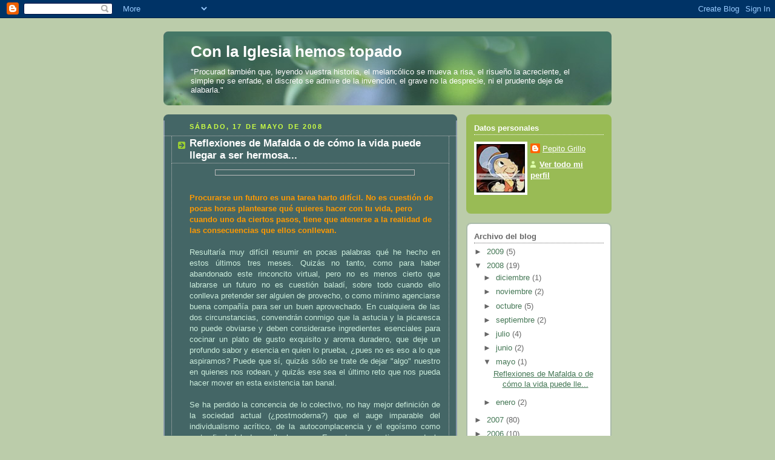

--- FILE ---
content_type: text/html; charset=UTF-8
request_url: https://aesteladodelardoz.blogspot.com/2008/05/reflexiones-de-mafalda-o-de-cmo-la-vida.html
body_size: 12778
content:
<!DOCTYPE html>
<html dir='ltr'>
<head>
<link href='https://www.blogger.com/static/v1/widgets/2944754296-widget_css_bundle.css' rel='stylesheet' type='text/css'/>
<meta content='text/html; charset=UTF-8' http-equiv='Content-Type'/>
<meta content='blogger' name='generator'/>
<link href='https://aesteladodelardoz.blogspot.com/favicon.ico' rel='icon' type='image/x-icon'/>
<link href='http://aesteladodelardoz.blogspot.com/2008/05/reflexiones-de-mafalda-o-de-cmo-la-vida.html' rel='canonical'/>
<link rel="alternate" type="application/atom+xml" title="Con la Iglesia hemos topado - Atom" href="https://aesteladodelardoz.blogspot.com/feeds/posts/default" />
<link rel="alternate" type="application/rss+xml" title="Con la Iglesia hemos topado - RSS" href="https://aesteladodelardoz.blogspot.com/feeds/posts/default?alt=rss" />
<link rel="service.post" type="application/atom+xml" title="Con la Iglesia hemos topado - Atom" href="https://www.blogger.com/feeds/7215853974552154970/posts/default" />

<link rel="alternate" type="application/atom+xml" title="Con la Iglesia hemos topado - Atom" href="https://aesteladodelardoz.blogspot.com/feeds/256609407414988695/comments/default" />
<!--Can't find substitution for tag [blog.ieCssRetrofitLinks]-->
<link href='http://pequelandia.org/mafalda/parenelmundo/mafalda-paren.gif' rel='image_src'/>
<meta content='http://aesteladodelardoz.blogspot.com/2008/05/reflexiones-de-mafalda-o-de-cmo-la-vida.html' property='og:url'/>
<meta content='Reflexiones de Mafalda o de cómo la vida puede llegar a ser hermosa...' property='og:title'/>
<meta content='Procurarse un futuro es una tarea harto difícil. No es cuestión de pocas horas plantearse qué quieres hacer con tu vida, pero cuando uno da ...' property='og:description'/>
<meta content='https://lh3.googleusercontent.com/blogger_img_proxy/AEn0k_vm6J0s5S89qmaiid41mDJb-vIxtAZk0dlpK5YJPvnEohU34NGOX3-s4OGfJTS-xlCMAyD5Z3AEQFUT1W9PMkSl3FQFymfUqkMJYrdHgOPI6ROHddwkQ3tJqlGOVRIsOIs=w1200-h630-p-k-no-nu' property='og:image'/>
<title>Con la Iglesia hemos topado: Reflexiones de Mafalda o de cómo la vida puede llegar a ser hermosa...</title>
<style id='page-skin-1' type='text/css'><!--
/*
-----------------------------------------------
Blogger Template Style
Name:     Rounders 4
Date:     27 Feb 2004
Updated by: Blogger Team
----------------------------------------------- */
body {
background:#bca;
margin:0;
text-align:center;
line-height: 1.5em;
font: x-small Trebuchet MS, Verdana, Arial, Sans-serif;
color:#cceedd;
font-size/* */:/**/small;
font-size: /**/small;
}
/* Page Structure
----------------------------------------------- */
/* The images which help create rounded corners depend on the
following widths and measurements. If you want to change
these measurements, the images will also need to change.
*/
#outer-wrapper {
width:740px;
margin:0 auto;
text-align:left;
font: normal normal 100% 'Trebuchet MS',Verdana,Arial,Sans-serif;
}
#main-wrap1 {
width:485px;
float:left;
background:#446666 url("https://resources.blogblog.com/blogblog/data/rounders4/corners_main_bot.gif") no-repeat left bottom;
margin:15px 0 0;
padding:0 0 10px;
color:#cceedd;
font-size:97%;
line-height:1.5em;
word-wrap: break-word; /* fix for long text breaking sidebar float in IE */
overflow: hidden;     /* fix for long non-text content breaking IE sidebar float */
}
#main-wrap2 {
float:left;
width:100%;
background:url("https://resources.blogblog.com/blogblog/data/rounders4/corners_main_top.gif") no-repeat left top;
padding:10px 0 0;
}
#main {
background:url("https://resources.blogblog.com/blogblog/data/rounders4/rails_main.gif") repeat-y left;
padding:0;
width:485px;
}
#sidebar-wrap {
width:240px;
float:right;
margin:15px 0 0;
font-size:97%;
line-height:1.5em;
word-wrap: break-word; /* fix for long text breaking sidebar float in IE */
overflow: hidden;     /* fix for long non-text content breaking IE sidebar float */
}
.main .widget {
margin-top: 0;
margin-right: 13px;
margin-bottom: 4px;
margin-left: 13px;
}
.main .Blog {
margin: 0;
}
/* Links
----------------------------------------------- */
a:link {
color: #ffffff;
}
a:visited {
color: #ffffff;
}
a:hover {
color: #ffffff;
}
a img {
border-width:0;
}
/* Blog Header
----------------------------------------------- */
#header-wrapper {
background: #476 url("https://resources.blogblog.com/blogblog/data/rounders4/corners_cap_top.gif") no-repeat left top;
margin-top:22px;
margin-right:0;
margin-bottom:0;
margin-left:0;
padding-top:8px;
padding-right:0;
padding-bottom:0;
padding-left:0;
color:#ffffff;
}
#header {
background:url("https://resources.blogblog.com/blogblog/data/rounders4/bg_hdr_bot.jpg") no-repeat left bottom;
padding:0 15px 8px;
}
#header h1 {
margin:0;
padding:10px 30px 5px;
line-height:1.2em;
font: normal bold 200% 'Trebuchet MS',Verdana,Arial,Sans-serif;
}
#header a,
#header a:visited {
text-decoration:none;
color: #ffffff;
}
#header .description {
margin:0;
padding:5px 30px 10px;
line-height:1.5em;
font: normal normal 100% 'Trebuchet MS',Verdana,Arial,Sans-serif;
}
/* Posts
----------------------------------------------- */
h2.date-header {
margin-top:0;
margin-right:28px;
margin-bottom:0;
margin-left:43px;
font-size:85%;
line-height:2em;
text-transform:uppercase;
letter-spacing:.2em;
color:#ccff44;
}
.post {
margin:.3em 0 25px;
padding:0 13px;
border:1px dotted #bbbbbb;
border-width:1px 0;
}
.post h3 {
margin:0;
line-height:1.5em;
background:url("https://resources.blogblog.com/blogblog/data/rounders4/icon_arrow.gif") no-repeat 10px .5em;
display:block;
border:1px dotted #bbbbbb;
border-width:0 1px 1px;
padding-top:2px;
padding-right:14px;
padding-bottom:2px;
padding-left:29px;
color: #ffffff;
font: normal bold 135% 'Trebuchet MS',Verdana,Arial,Sans-serif;
}
.post h3 a, .post h3 a:visited {
text-decoration:none;
color: #ffffff;
}
.post h3 a:hover {
background-color: #bbbbbb;
color: #ffffff;
}
.post-body {
border:1px dotted #bbbbbb;
border-width:0 1px 1px;
border-bottom-color:#446666;
padding-top:10px;
padding-right:14px;
padding-bottom:1px;
padding-left:29px;
}
html>body .post-body {
border-bottom-width:0;
}
.post-body {
margin:0 0 .75em;
}
.post-body blockquote {
line-height:1.3em;
}
.post-footer {
background: #577;
margin:0;
padding-top:2px;
padding-right:14px;
padding-bottom:2px;
padding-left:29px;
border:1px dotted #bbbbbb;
border-width:1px;
font-size:100%;
line-height:1.5em;
color: #acb;
}
/*
The first line of the post footer might only have floated text, so we need to give it a height.
The height comes from the post-footer line-height
*/
.post-footer-line-1 {
min-height:1.5em;
_height:1.5em;
}
.post-footer p {
margin: 0;
}
html>body .post-footer {
border-bottom-color:transparent;
}
.uncustomized-post-template .post-footer {
text-align: right;
}
.uncustomized-post-template .post-author,
.uncustomized-post-template .post-timestamp {
display: block;
float: left;
text-align:left;
margin-right: 4px;
}
.post-footer a {
color: #fff;
}
.post-footer a:hover {
color: #eee;
}
a.comment-link {
/* IE5.0/Win doesn't apply padding to inline elements,
so we hide these two declarations from it */
background/* */:/**/url("https://resources.blogblog.com/blogblog/data/rounders4/icon_comment_left.gif") no-repeat left 45%;
padding-left:14px;
}
html>body a.comment-link {
/* Respecified, for IE5/Mac's benefit */
background:url("https://resources.blogblog.com/blogblog/data/rounders4/icon_comment_left.gif") no-repeat left 45%;
padding-left:14px;
}
.post img, table.tr-caption-container {
margin-top:0;
margin-right:0;
margin-bottom:5px;
margin-left:0;
padding:4px;
border:1px solid #bbbbbb;
}
.tr-caption-container img {
border: none;
margin: 0;
padding: 0;
}
blockquote {
margin:.75em 0;
border:1px dotted #bbbbbb;
border-width:1px 0;
padding:5px 15px;
color: #ccff44;
}
.post blockquote p {
margin:.5em 0;
}
#blog-pager-newer-link {
float: left;
margin-left: 13px;
}
#blog-pager-older-link {
float: right;
margin-right: 13px;
}
#blog-pager {
text-align: center;
}
.feed-links {
clear: both;
line-height: 2.5em;
margin-left: 13px;
}
/* Comments
----------------------------------------------- */
#comments {
margin:-25px 13px 0;
border:1px dotted #bbbbbb;
border-width:0 1px 1px;
padding-top:20px;
padding-right:0;
padding-bottom:15px;
padding-left:0;
}
#comments h4 {
margin:0 0 10px;
padding-top:0;
padding-right:14px;
padding-bottom:2px;
padding-left:29px;
border-bottom:1px dotted #bbbbbb;
font-size:120%;
line-height:1.4em;
color:#ffffff;
}
#comments-block {
margin-top:0;
margin-right:15px;
margin-bottom:0;
margin-left:9px;
}
.comment-author {
background:url("https://resources.blogblog.com/blogblog/data/rounders4/icon_comment_left.gif") no-repeat 2px .3em;
margin:.5em 0;
padding-top:0;
padding-right:0;
padding-bottom:0;
padding-left:20px;
font-weight:bold;
}
.comment-body {
margin:0 0 1.25em;
padding-top:0;
padding-right:0;
padding-bottom:0;
padding-left:20px;
}
.comment-body p {
margin:0 0 .5em;
}
.comment-footer {
margin:0 0 .5em;
padding-top:0;
padding-right:0;
padding-bottom:.75em;
padding-left:20px;
}
.comment-footer a:link {
color: #ced;
}
.deleted-comment {
font-style:italic;
color:gray;
}
.comment-form {
padding-left:20px;
padding-right:5px;
}
#comments .comment-form h4 {
padding-left:0px;
}
/* Profile
----------------------------------------------- */
.profile-img {
float: left;
margin-top: 5px;
margin-right: 5px;
margin-bottom: 5px;
margin-left: 0;
border: 4px solid #ffffff;
}
.profile-datablock {
margin-top: 0;
margin-right: 15px;
margin-bottom: .5em;
margin-left: 0;
padding-top: 8px;
}
.profile-link {
background:url("https://resources.blogblog.com/blogblog/data/rounders4/icon_profile_left.gif") no-repeat left .1em;
padding-left:15px;
font-weight:bold;
}
.profile-textblock {
clear: both;
margin: 0;
}
.sidebar .clear, .main .widget .clear {
clear: both;
}
#sidebartop-wrap {
background:#99bb55 url("https://resources.blogblog.com/blogblog/data/rounders4/corners_prof_bot.gif") no-repeat left bottom;
margin:0px 0px 15px;
padding:0px 0px 10px;
color:#ffffff;
}
#sidebartop-wrap2 {
background:url("https://resources.blogblog.com/blogblog/data/rounders4/corners_prof_top.gif") no-repeat left top;
padding: 10px 0 0;
margin:0;
border-width:0;
}
#sidebartop h2 {
line-height:1.5em;
color:#ffffff;
border-bottom: 1px dotted #ffffff;
font: normal bold 100% 'Trebuchet MS',Verdana,Arial,Sans-serif;
margin-bottom: 0.5em;
}
#sidebartop a {
color: #ffffff;
}
#sidebartop a:hover {
color: #eeeeee;
}
#sidebartop a:visited {
color: #eeeeee;
}
/* Sidebar Boxes
----------------------------------------------- */
.sidebar .widget {
margin:.5em 13px 1.25em;
padding:0 0px;
}
.widget-content {
margin-top: 0.5em;
}
#sidebarbottom-wrap1 {
background: #ffffff url("https://resources.blogblog.com/blogblog/data/rounders4/corners_side_top.gif") no-repeat left top;
margin:0 0 15px;
padding:10px 0 0;
color: #666666;
}
#sidebarbottom-wrap2 {
background:url("https://resources.blogblog.com/blogblog/data/rounders4/corners_side_bot.gif") no-repeat left bottom;
padding:0 0 8px;
}
#sidebar {
background:url("https://resources.blogblog.com/blogblog/data/rounders4/rails_side.gif") repeat-y;
}
#sidebar {
color: #666666;
}
#sidebar h2 {
color: #666666;
border-bottom: 1px dotted #666666;
margin-bottom: 0.5em;
}
#sidebar a {
color: #447755;
}
#sidebar a:hover,
#sidebar a:visited {
color: #779988;
}
.sidebar h2 {
margin:0;
padding:0 0 .2em;
line-height:1.5em;
font:normal bold 100% 'Trebuchet MS',Verdana,Arial,Sans-serif;
}
.sidebar ul {
list-style:none;
margin:0 0 1.25em;
padding:0;
}
.sidebar ul li {
background:url("https://resources.blogblog.com/blogblog/data/rounders4/icon_arrow_sm.gif") no-repeat 2px .25em;
margin:0;
padding-top:0;
padding-right:0;
padding-bottom:3px;
padding-left:16px;
margin-bottom:3px;
border-bottom:1px dotted #bbbbbb;
line-height:1.4em;
}
.sidebar p {
margin:0 0 .6em;
}
/* Footer
----------------------------------------------- */
#footer-wrap1 {
clear:both;
margin:0 0 10px;
padding:15px 0 0;
}
#footer-wrap2 {
background:#447766 url("https://resources.blogblog.com/blogblog/data/rounders4/corners_cap_top.gif") no-repeat left top;
color:#ffffff;
}
#footer {
background:url("https://resources.blogblog.com/blogblog/data/rounders4/corners_cap_bot.gif") no-repeat left bottom;
padding:8px 15px;
}
#footer hr {display:none;}
#footer p {margin:0;}
#footer a {color:#ffffff;}
#footer .widget-content {
margin:0;
}
/** Page structure tweaks for layout editor wireframe */
body#layout #main-wrap1,
body#layout #sidebar-wrap,
body#layout #header-wrapper {
margin-top: 0;
}
body#layout #header, body#layout #header-wrapper,
body#layout #outer-wrapper {
margin-left:0,
margin-right: 0;
padding: 0;
}
body#layout #outer-wrapper {
width: 730px;
}
body#layout #footer-wrap1 {
padding-top: 0;
}

--></style>
<link href='https://www.blogger.com/dyn-css/authorization.css?targetBlogID=7215853974552154970&amp;zx=a01b7061-c30d-4f18-9948-481b2348da56' media='none' onload='if(media!=&#39;all&#39;)media=&#39;all&#39;' rel='stylesheet'/><noscript><link href='https://www.blogger.com/dyn-css/authorization.css?targetBlogID=7215853974552154970&amp;zx=a01b7061-c30d-4f18-9948-481b2348da56' rel='stylesheet'/></noscript>
<meta name='google-adsense-platform-account' content='ca-host-pub-1556223355139109'/>
<meta name='google-adsense-platform-domain' content='blogspot.com'/>

</head>
<body>
<div class='navbar section' id='navbar'><div class='widget Navbar' data-version='1' id='Navbar1'><script type="text/javascript">
    function setAttributeOnload(object, attribute, val) {
      if(window.addEventListener) {
        window.addEventListener('load',
          function(){ object[attribute] = val; }, false);
      } else {
        window.attachEvent('onload', function(){ object[attribute] = val; });
      }
    }
  </script>
<div id="navbar-iframe-container"></div>
<script type="text/javascript" src="https://apis.google.com/js/platform.js"></script>
<script type="text/javascript">
      gapi.load("gapi.iframes:gapi.iframes.style.bubble", function() {
        if (gapi.iframes && gapi.iframes.getContext) {
          gapi.iframes.getContext().openChild({
              url: 'https://www.blogger.com/navbar/7215853974552154970?po\x3d256609407414988695\x26origin\x3dhttps://aesteladodelardoz.blogspot.com',
              where: document.getElementById("navbar-iframe-container"),
              id: "navbar-iframe"
          });
        }
      });
    </script><script type="text/javascript">
(function() {
var script = document.createElement('script');
script.type = 'text/javascript';
script.src = '//pagead2.googlesyndication.com/pagead/js/google_top_exp.js';
var head = document.getElementsByTagName('head')[0];
if (head) {
head.appendChild(script);
}})();
</script>
</div></div>
<div id='outer-wrapper'>
<div id='header-wrapper'>
<div class='header section' id='header'><div class='widget Header' data-version='1' id='Header1'>
<div id='header-inner'>
<div class='titlewrapper'>
<h1 class='title'>
<a href='https://aesteladodelardoz.blogspot.com/'>
Con la Iglesia hemos topado
</a>
</h1>
</div>
<div class='descriptionwrapper'>
<p class='description'><span>"Procurad también que, leyendo vuestra historia, el melancólico se mueva a risa, el risueño la acreciente, el simple no se enfade, el discreto se admire de la invención, el grave no la desprecie, ni el prudente deje de alabarla."</span></p>
</div>
</div>
</div></div>
</div>
<div id='crosscol-wrapper' style='text-align:center'>
<div class='crosscol no-items section' id='crosscol'></div>
</div>
<div id='main-wrap1'><div id='main-wrap2'>
<div class='main section' id='main'><div class='widget Blog' data-version='1' id='Blog1'>
<div class='blog-posts hfeed'>

          <div class="date-outer">
        
<h2 class='date-header'><span>sábado, 17 de mayo de 2008</span></h2>

          <div class="date-posts">
        
<div class='post-outer'>
<div class='post hentry uncustomized-post-template' itemprop='blogPost' itemscope='itemscope' itemtype='http://schema.org/BlogPosting'>
<meta content='http://pequelandia.org/mafalda/parenelmundo/mafalda-paren.gif' itemprop='image_url'/>
<meta content='7215853974552154970' itemprop='blogId'/>
<meta content='256609407414988695' itemprop='postId'/>
<a name='256609407414988695'></a>
<h3 class='post-title entry-title' itemprop='name'>
Reflexiones de Mafalda o de cómo la vida puede llegar a ser hermosa...
</h3>
<div class='post-header'>
<div class='post-header-line-1'></div>
</div>
<div class='post-body entry-content' id='post-body-256609407414988695' itemprop='description articleBody'>
<a href="http://pequelandia.org/mafalda/parenelmundo/mafalda-paren.gif"><img alt="" border="0" src="https://lh3.googleusercontent.com/blogger_img_proxy/AEn0k_vm6J0s5S89qmaiid41mDJb-vIxtAZk0dlpK5YJPvnEohU34NGOX3-s4OGfJTS-xlCMAyD5Z3AEQFUT1W9PMkSl3FQFymfUqkMJYrdHgOPI6ROHddwkQ3tJqlGOVRIsOIs=s0-d" style="DISPLAY: block; MARGIN: 0px auto 10px; WIDTH: 320px; CURSOR: hand; TEXT-ALIGN: center"></a><br /><div><span style="color:#ff9900;"><strong>Procurarse un futuro es una tarea harto difícil. No es cuestión de pocas horas plantearse qué quieres hacer con tu vida, pero cuando uno da ciertos pasos, tiene que atenerse a la realidad de las consecuencias que ellos conllevan.</strong></span><br /><br /><div align="justify"></div><div align="justify">Resultaría muy difícil resumir en pocas palabras qué he hecho en estos últimos tres meses. Quizás no tanto, como para haber abandonado este rinconcito virtual, pero no es menos cierto que labrarse un futuro no es cuestión baladí, sobre todo cuando ello conlleva pretender ser alguien de provecho, o como mínimo agenciarse buena compañía para ser un buen aprovechado. En cualquiera de las dos circunstancias, convendrán conmigo que la astucia y la picaresca no puede obviarse y deben considerarse ingredientes esenciales para cocinar un plato de gusto exquisito y aroma duradero, que deje un profundo sabor y esencia en quien lo prueba, &#191;pues no es eso a lo que aspiramos? Puede que sí, quizás sólo se trate de dejar "algo" nuestro en quienes nos rodean, y quizás ese sea el último reto que nos pueda hacer mover en esta existencia tan banal. </div><br /><div align="justify"></div><div align="justify">Se ha perdido la concencia de lo colectivo, no hay mejor definición de la sociedad actual (&#191;postmoderna?) que el auge imparable del individualismo acrítico, de la autocomplacencia y el egoísmo como meta final del desarrollo humano. En esta perspectiva, me duele pensar que no vivmos más que para satisfacer nuestras necesidades más primarias, cuando la realidad es que no hay acto más bello que el hecho de cooperar de maner altruista y desinteresada, sólo buscando la felicidad en "el otro" por encima incluso de la propia nuestra. </div></div>
<div style='clear: both;'></div>
</div>
<div class='post-footer'>
<div class='post-footer-line post-footer-line-1'>
<span class='post-author vcard'>
Publicado por
<span class='fn' itemprop='author' itemscope='itemscope' itemtype='http://schema.org/Person'>
<meta content='https://www.blogger.com/profile/02450072159079806005' itemprop='url'/>
<a class='g-profile' href='https://www.blogger.com/profile/02450072159079806005' rel='author' title='author profile'>
<span itemprop='name'>Pepito Grillo</span>
</a>
</span>
</span>
<span class='post-timestamp'>
en
<meta content='http://aesteladodelardoz.blogspot.com/2008/05/reflexiones-de-mafalda-o-de-cmo-la-vida.html' itemprop='url'/>
<a class='timestamp-link' href='https://aesteladodelardoz.blogspot.com/2008/05/reflexiones-de-mafalda-o-de-cmo-la-vida.html' rel='bookmark' title='permanent link'><abbr class='published' itemprop='datePublished' title='2008-05-17T19:06:00Z'>19:06</abbr></a>
</span>
<span class='post-comment-link'>
</span>
<span class='post-icons'>
<span class='item-control blog-admin pid-184016719'>
<a href='https://www.blogger.com/post-edit.g?blogID=7215853974552154970&postID=256609407414988695&from=pencil' title='Editar entrada'>
<img alt='' class='icon-action' height='18' src='https://resources.blogblog.com/img/icon18_edit_allbkg.gif' width='18'/>
</a>
</span>
</span>
<div class='post-share-buttons goog-inline-block'>
</div>
</div>
<div class='post-footer-line post-footer-line-2'>
<span class='post-labels'>
</span>
</div>
<div class='post-footer-line post-footer-line-3'>
<span class='post-location'>
</span>
</div>
</div>
</div>
<div class='comments' id='comments'>
<a name='comments'></a>
<h4>3 comentarios:</h4>
<div id='Blog1_comments-block-wrapper'>
<dl class='avatar-comment-indent' id='comments-block'>
<dt class='comment-author ' id='c1700589182556316237'>
<a name='c1700589182556316237'></a>
<div class="avatar-image-container avatar-stock"><span dir="ltr"><a href="https://www.blogger.com/profile/04050823914973866624" target="" rel="nofollow" onclick="" class="avatar-hovercard" id="av-1700589182556316237-04050823914973866624"><img src="//www.blogger.com/img/blogger_logo_round_35.png" width="35" height="35" alt="" title="Voluntad">

</a></span></div>
<a href='https://www.blogger.com/profile/04050823914973866624' rel='nofollow'>Voluntad</a>
dijo...
</dt>
<dd class='comment-body' id='Blog1_cmt-1700589182556316237'>
<p>
Si que es triste tener esa sensación, la falta de un proyecto colectivo o como mínimo sentir una cierta sensación de empatía mutua en algo. Yo me estoy metiendo un poco en harina con la ONG a ver si logro sacudirme aunque sea un poco esta sensación de vacio existencial. A ver hasta donde llegamos. Abrazos.
</p>
</dd>
<dd class='comment-footer'>
<span class='comment-timestamp'>
<a href='https://aesteladodelardoz.blogspot.com/2008/05/reflexiones-de-mafalda-o-de-cmo-la-vida.html?showComment=1211397240000#c1700589182556316237' title='comment permalink'>
21 de mayo de 2008 a las 19:14
</a>
<span class='item-control blog-admin pid-1953020480'>
<a class='comment-delete' href='https://www.blogger.com/comment/delete/7215853974552154970/1700589182556316237' title='Eliminar comentario'>
<img src='https://resources.blogblog.com/img/icon_delete13.gif'/>
</a>
</span>
</span>
</dd>
<dt class='comment-author ' id='c1912127577182352250'>
<a name='c1912127577182352250'></a>
<div class="avatar-image-container avatar-stock"><span dir="ltr"><a href="https://www.blogger.com/profile/17134641795192824445" target="" rel="nofollow" onclick="" class="avatar-hovercard" id="av-1912127577182352250-17134641795192824445"><img src="//www.blogger.com/img/blogger_logo_round_35.png" width="35" height="35" alt="" title="Expediente X">

</a></span></div>
<a href='https://www.blogger.com/profile/17134641795192824445' rel='nofollow'>Expediente X</a>
dijo...
</dt>
<dd class='comment-body' id='Blog1_cmt-1912127577182352250'>
<p>
Como te echaba de menos, Pepito Grillo, y eso que un día nos encontramos en un gran evento, je, je, por cierto tu bien acompañado, ja, ja, buena reflexión la que expones con tu reaparición, como no podía ser menos, ahora eso sí, no tardes tanto en reaparecer, así que saludos del Expediente X de la red..., y hasta pronto (espero).
</p>
</dd>
<dd class='comment-footer'>
<span class='comment-timestamp'>
<a href='https://aesteladodelardoz.blogspot.com/2008/05/reflexiones-de-mafalda-o-de-cmo-la-vida.html?showComment=1211625480000#c1912127577182352250' title='comment permalink'>
24 de mayo de 2008 a las 10:38
</a>
<span class='item-control blog-admin pid-780623528'>
<a class='comment-delete' href='https://www.blogger.com/comment/delete/7215853974552154970/1912127577182352250' title='Eliminar comentario'>
<img src='https://resources.blogblog.com/img/icon_delete13.gif'/>
</a>
</span>
</span>
</dd>
<dt class='comment-author blog-author' id='c1259907788943061684'>
<a name='c1259907788943061684'></a>
<div class="avatar-image-container vcard"><span dir="ltr"><a href="https://www.blogger.com/profile/02450072159079806005" target="" rel="nofollow" onclick="" class="avatar-hovercard" id="av-1259907788943061684-02450072159079806005"><img src="https://resources.blogblog.com/img/blank.gif" width="35" height="35" class="delayLoad" style="display: none;" longdesc="//1.bp.blogspot.com/_v_mnqE2z5oE/SaLoPnZy3bI/AAAAAAAAACM/opCNEtinzDI/S45-s35/pepito_grillocopia.jpg" alt="" title="Pepito Grillo">

<noscript><img src="//1.bp.blogspot.com/_v_mnqE2z5oE/SaLoPnZy3bI/AAAAAAAAACM/opCNEtinzDI/S45-s35/pepito_grillocopia.jpg" width="35" height="35" class="photo" alt=""></noscript></a></span></div>
<a href='https://www.blogger.com/profile/02450072159079806005' rel='nofollow'>Pepito Grillo</a>
dijo...
</dt>
<dd class='comment-body' id='Blog1_cmt-1259907788943061684'>
<p>
Gracias amig@s, seguiré intentando actualizar el blog en la medida de lo posible.
</p>
</dd>
<dd class='comment-footer'>
<span class='comment-timestamp'>
<a href='https://aesteladodelardoz.blogspot.com/2008/05/reflexiones-de-mafalda-o-de-cmo-la-vida.html?showComment=1212171900000#c1259907788943061684' title='comment permalink'>
30 de mayo de 2008 a las 18:25
</a>
<span class='item-control blog-admin pid-184016719'>
<a class='comment-delete' href='https://www.blogger.com/comment/delete/7215853974552154970/1259907788943061684' title='Eliminar comentario'>
<img src='https://resources.blogblog.com/img/icon_delete13.gif'/>
</a>
</span>
</span>
</dd>
</dl>
</div>
<p class='comment-footer'>
<a href='https://www.blogger.com/comment/fullpage/post/7215853974552154970/256609407414988695' onclick=''>Publicar un comentario</a>
</p>
</div>
</div>

        </div></div>
      
</div>
<div class='blog-pager' id='blog-pager'>
<span id='blog-pager-newer-link'>
<a class='blog-pager-newer-link' href='https://aesteladodelardoz.blogspot.com/2008/06/alcanzar-acuerdos.html' id='Blog1_blog-pager-newer-link' title='Entrada más reciente'>Entrada más reciente</a>
</span>
<span id='blog-pager-older-link'>
<a class='blog-pager-older-link' href='https://aesteladodelardoz.blogspot.com/2008/01/tu-firma-cuenta-todos-contra-el-canon.html' id='Blog1_blog-pager-older-link' title='Entrada antigua'>Entrada antigua</a>
</span>
<a class='home-link' href='https://aesteladodelardoz.blogspot.com/'>Inicio</a>
</div>
<div class='clear'></div>
<div class='post-feeds'>
<div class='feed-links'>
Suscribirse a:
<a class='feed-link' href='https://aesteladodelardoz.blogspot.com/feeds/256609407414988695/comments/default' target='_blank' type='application/atom+xml'>Enviar comentarios (Atom)</a>
</div>
</div>
</div></div>
</div></div>
<div id='sidebar-wrap'>
<div id='sidebartop-wrap'><div id='sidebartop-wrap2'>
<div class='sidebar section' id='sidebartop'><div class='widget Profile' data-version='1' id='Profile1'>
<h2>Datos personales</h2>
<div class='widget-content'>
<a href='https://www.blogger.com/profile/02450072159079806005'><img alt='Mi foto' class='profile-img' height='80' src='//i78.photobucket.com/albums/j88/compistar/pepito_grillocopia.jpg' width='80'/></a>
<dl class='profile-datablock'>
<dt class='profile-data'>
<a class='profile-name-link g-profile' href='https://www.blogger.com/profile/02450072159079806005' rel='author' style='background-image: url(//www.blogger.com/img/logo-16.png);'>
Pepito Grillo
</a>
</dt>
</dl>
<a class='profile-link' href='https://www.blogger.com/profile/02450072159079806005' rel='author'>Ver todo mi perfil</a>
<div class='clear'></div>
</div>
</div></div>
</div></div>
<div id='sidebarbottom-wrap1'><div id='sidebarbottom-wrap2'>
<div class='sidebar section' id='sidebar'><div class='widget BlogArchive' data-version='1' id='BlogArchive1'>
<h2>Archivo del blog</h2>
<div class='widget-content'>
<div id='ArchiveList'>
<div id='BlogArchive1_ArchiveList'>
<ul class='hierarchy'>
<li class='archivedate collapsed'>
<a class='toggle' href='javascript:void(0)'>
<span class='zippy'>

        &#9658;&#160;
      
</span>
</a>
<a class='post-count-link' href='https://aesteladodelardoz.blogspot.com/2009/'>
2009
</a>
<span class='post-count' dir='ltr'>(5)</span>
<ul class='hierarchy'>
<li class='archivedate collapsed'>
<a class='toggle' href='javascript:void(0)'>
<span class='zippy'>

        &#9658;&#160;
      
</span>
</a>
<a class='post-count-link' href='https://aesteladodelardoz.blogspot.com/2009/03/'>
marzo
</a>
<span class='post-count' dir='ltr'>(1)</span>
</li>
</ul>
<ul class='hierarchy'>
<li class='archivedate collapsed'>
<a class='toggle' href='javascript:void(0)'>
<span class='zippy'>

        &#9658;&#160;
      
</span>
</a>
<a class='post-count-link' href='https://aesteladodelardoz.blogspot.com/2009/02/'>
febrero
</a>
<span class='post-count' dir='ltr'>(1)</span>
</li>
</ul>
<ul class='hierarchy'>
<li class='archivedate collapsed'>
<a class='toggle' href='javascript:void(0)'>
<span class='zippy'>

        &#9658;&#160;
      
</span>
</a>
<a class='post-count-link' href='https://aesteladodelardoz.blogspot.com/2009/01/'>
enero
</a>
<span class='post-count' dir='ltr'>(3)</span>
</li>
</ul>
</li>
</ul>
<ul class='hierarchy'>
<li class='archivedate expanded'>
<a class='toggle' href='javascript:void(0)'>
<span class='zippy toggle-open'>

        &#9660;&#160;
      
</span>
</a>
<a class='post-count-link' href='https://aesteladodelardoz.blogspot.com/2008/'>
2008
</a>
<span class='post-count' dir='ltr'>(19)</span>
<ul class='hierarchy'>
<li class='archivedate collapsed'>
<a class='toggle' href='javascript:void(0)'>
<span class='zippy'>

        &#9658;&#160;
      
</span>
</a>
<a class='post-count-link' href='https://aesteladodelardoz.blogspot.com/2008/12/'>
diciembre
</a>
<span class='post-count' dir='ltr'>(1)</span>
</li>
</ul>
<ul class='hierarchy'>
<li class='archivedate collapsed'>
<a class='toggle' href='javascript:void(0)'>
<span class='zippy'>

        &#9658;&#160;
      
</span>
</a>
<a class='post-count-link' href='https://aesteladodelardoz.blogspot.com/2008/11/'>
noviembre
</a>
<span class='post-count' dir='ltr'>(2)</span>
</li>
</ul>
<ul class='hierarchy'>
<li class='archivedate collapsed'>
<a class='toggle' href='javascript:void(0)'>
<span class='zippy'>

        &#9658;&#160;
      
</span>
</a>
<a class='post-count-link' href='https://aesteladodelardoz.blogspot.com/2008/10/'>
octubre
</a>
<span class='post-count' dir='ltr'>(5)</span>
</li>
</ul>
<ul class='hierarchy'>
<li class='archivedate collapsed'>
<a class='toggle' href='javascript:void(0)'>
<span class='zippy'>

        &#9658;&#160;
      
</span>
</a>
<a class='post-count-link' href='https://aesteladodelardoz.blogspot.com/2008/09/'>
septiembre
</a>
<span class='post-count' dir='ltr'>(2)</span>
</li>
</ul>
<ul class='hierarchy'>
<li class='archivedate collapsed'>
<a class='toggle' href='javascript:void(0)'>
<span class='zippy'>

        &#9658;&#160;
      
</span>
</a>
<a class='post-count-link' href='https://aesteladodelardoz.blogspot.com/2008/07/'>
julio
</a>
<span class='post-count' dir='ltr'>(4)</span>
</li>
</ul>
<ul class='hierarchy'>
<li class='archivedate collapsed'>
<a class='toggle' href='javascript:void(0)'>
<span class='zippy'>

        &#9658;&#160;
      
</span>
</a>
<a class='post-count-link' href='https://aesteladodelardoz.blogspot.com/2008/06/'>
junio
</a>
<span class='post-count' dir='ltr'>(2)</span>
</li>
</ul>
<ul class='hierarchy'>
<li class='archivedate expanded'>
<a class='toggle' href='javascript:void(0)'>
<span class='zippy toggle-open'>

        &#9660;&#160;
      
</span>
</a>
<a class='post-count-link' href='https://aesteladodelardoz.blogspot.com/2008/05/'>
mayo
</a>
<span class='post-count' dir='ltr'>(1)</span>
<ul class='posts'>
<li><a href='https://aesteladodelardoz.blogspot.com/2008/05/reflexiones-de-mafalda-o-de-cmo-la-vida.html'>Reflexiones de Mafalda o de cómo la vida puede lle...</a></li>
</ul>
</li>
</ul>
<ul class='hierarchy'>
<li class='archivedate collapsed'>
<a class='toggle' href='javascript:void(0)'>
<span class='zippy'>

        &#9658;&#160;
      
</span>
</a>
<a class='post-count-link' href='https://aesteladodelardoz.blogspot.com/2008/01/'>
enero
</a>
<span class='post-count' dir='ltr'>(2)</span>
</li>
</ul>
</li>
</ul>
<ul class='hierarchy'>
<li class='archivedate collapsed'>
<a class='toggle' href='javascript:void(0)'>
<span class='zippy'>

        &#9658;&#160;
      
</span>
</a>
<a class='post-count-link' href='https://aesteladodelardoz.blogspot.com/2007/'>
2007
</a>
<span class='post-count' dir='ltr'>(80)</span>
<ul class='hierarchy'>
<li class='archivedate collapsed'>
<a class='toggle' href='javascript:void(0)'>
<span class='zippy'>

        &#9658;&#160;
      
</span>
</a>
<a class='post-count-link' href='https://aesteladodelardoz.blogspot.com/2007/12/'>
diciembre
</a>
<span class='post-count' dir='ltr'>(4)</span>
</li>
</ul>
<ul class='hierarchy'>
<li class='archivedate collapsed'>
<a class='toggle' href='javascript:void(0)'>
<span class='zippy'>

        &#9658;&#160;
      
</span>
</a>
<a class='post-count-link' href='https://aesteladodelardoz.blogspot.com/2007/11/'>
noviembre
</a>
<span class='post-count' dir='ltr'>(9)</span>
</li>
</ul>
<ul class='hierarchy'>
<li class='archivedate collapsed'>
<a class='toggle' href='javascript:void(0)'>
<span class='zippy'>

        &#9658;&#160;
      
</span>
</a>
<a class='post-count-link' href='https://aesteladodelardoz.blogspot.com/2007/10/'>
octubre
</a>
<span class='post-count' dir='ltr'>(9)</span>
</li>
</ul>
<ul class='hierarchy'>
<li class='archivedate collapsed'>
<a class='toggle' href='javascript:void(0)'>
<span class='zippy'>

        &#9658;&#160;
      
</span>
</a>
<a class='post-count-link' href='https://aesteladodelardoz.blogspot.com/2007/09/'>
septiembre
</a>
<span class='post-count' dir='ltr'>(13)</span>
</li>
</ul>
<ul class='hierarchy'>
<li class='archivedate collapsed'>
<a class='toggle' href='javascript:void(0)'>
<span class='zippy'>

        &#9658;&#160;
      
</span>
</a>
<a class='post-count-link' href='https://aesteladodelardoz.blogspot.com/2007/03/'>
marzo
</a>
<span class='post-count' dir='ltr'>(2)</span>
</li>
</ul>
<ul class='hierarchy'>
<li class='archivedate collapsed'>
<a class='toggle' href='javascript:void(0)'>
<span class='zippy'>

        &#9658;&#160;
      
</span>
</a>
<a class='post-count-link' href='https://aesteladodelardoz.blogspot.com/2007/02/'>
febrero
</a>
<span class='post-count' dir='ltr'>(14)</span>
</li>
</ul>
<ul class='hierarchy'>
<li class='archivedate collapsed'>
<a class='toggle' href='javascript:void(0)'>
<span class='zippy'>

        &#9658;&#160;
      
</span>
</a>
<a class='post-count-link' href='https://aesteladodelardoz.blogspot.com/2007/01/'>
enero
</a>
<span class='post-count' dir='ltr'>(29)</span>
</li>
</ul>
</li>
</ul>
<ul class='hierarchy'>
<li class='archivedate collapsed'>
<a class='toggle' href='javascript:void(0)'>
<span class='zippy'>

        &#9658;&#160;
      
</span>
</a>
<a class='post-count-link' href='https://aesteladodelardoz.blogspot.com/2006/'>
2006
</a>
<span class='post-count' dir='ltr'>(10)</span>
<ul class='hierarchy'>
<li class='archivedate collapsed'>
<a class='toggle' href='javascript:void(0)'>
<span class='zippy'>

        &#9658;&#160;
      
</span>
</a>
<a class='post-count-link' href='https://aesteladodelardoz.blogspot.com/2006/12/'>
diciembre
</a>
<span class='post-count' dir='ltr'>(10)</span>
</li>
</ul>
</li>
</ul>
</div>
</div>
<div class='clear'></div>
</div>
</div><div class='widget HTML' data-version='1' id='HTML1'>
<div class='widget-content'>
<p align="center"><font face="Arial" color="#800000" size="2"><i><b>En un lugar de la 
mancha de cuyo nombre no quiero acordarme...</b></i></font></p>
<p align="center">
<img id="Image1_img" width="205" src="//photos1.blogger.com/x/blogger2/4954/880841549627948/760/155663/gse_multipart36465.jpg" height="237"></p>
<script src="//www.google-analytics.com/urchin.js" type="text/javascript">
</script>
<script type="text/javascript">
_uacct = "UA-1114028-1";
urchinTracker();
</script>
</div>
<div class='clear'></div>
</div><div class='widget HTML' data-version='1' id='HTML4'>
<div class='widget-content'>
<div style="margin: 10px; text-align: center; width: 160px;"><form action="http://www.rollyo.com/search.html"><fieldset id="searchboxset" style="margin: 0 0 10px 0 !important; padding: 4px 0 0 0 !important; height: 62px; width: 160px; border: none;"><input style="background: #fff; font-family: helvetica, arial, sans-serif; color: #000; font-weight: normal; float: left; width: 108px; height: 14px; margin: 3px 0 4px 0px !important; font-size: 13px !important; vertical-align: middle;" value="" name="q" size="30" type="text"/><input alt="Go" style="margin: 2px 0 0 3px !important; float: left; border: none;" src="http://rollyo.com/remote/btn-togo-search-ph2.png" type="image"/> <br/><select id="rolls" style="float: left; width: 158px; margin: 0 0 2px 0 !important; font-size: 12px;" name="sid"><option selected="selected" value="468142"/>Select Search Engine...<option value="468142"/>Busca que te busca<option value="web"/>Search The Web</select> <input value="1" name="togo-v" type="hidden"/><div id="about" style="font-family: Arial, Helvetica, sans-serif; font-size: 9px;"><div style="float: left;">Powered by <a style="color: #C00;" href="http://www.rollyo.com/">Rollyo</a></div></div></fieldset></form></div>
</div>
<div class='clear'></div>
</div><div class='widget HTML' data-version='1' id='HTML3'>
<h2 class='title'>Asociación de Internautas TV</h2>
<div class='widget-content'>
<script src="//www.internautas.tv/internautastv.php?reg=1259" type="text/javascript"></script>
</div>
<div class='clear'></div>
</div><div class='widget LinkList' data-version='1' id='LinkList1'>
<h2>También leo...</h2>
<div class='widget-content'>
<ul>
<li><a href='http://tv.adslzone.net/'>TVZone</a></li>
<li><a href='http://s3boardingshop.blogspot.com/'>El Hombre de las Nieves</a></li>
<li><a href='http://elsegundoxexo.blogspot.com/'>Blog Asociación Simone de Beauvoir</a></li>
<li><a href='http://expedientextalvezunblogms.blogspot.com/'>Expediente X, tal vez un blog más...</a></li>
<li><a href='http://divulgacion-cientifica.blogspot.com/'>Ciencia al servicio de tod@s</a></li>
<li><a href='http://www.salcubo.es/'>Salcubo</a></li>
</ul>
<div class='clear'></div>
</div>
</div><div class='widget HTML' data-version='1' id='HTML2'>
<div class='widget-content'>
<p align="center"><b>CAMPAÑAS DE APOYO</b></p>
<p align="CENTER">
<a href="http://www.fmpcontraexplotacionsexual.org/firmas.php" target="_BLANK">
<img border="0" width="133" src="https://lh3.googleusercontent.com/blogger_img_proxy/AEn0k_s8P4lLvdOfOYMkOU4zF2zPzgCJBPyDpHK0ab2gBUCt1MRnpVLcQ_4lWcr3B2vZ0RHwEEQjOVDz5aSD04f7OO9OsRxm_spBFCwN1vHSdq9ouTsweDMj7dSiHZ9VZ1V7JZNk9EtMQQ4=s0-d" height="79"></a></p>
</div>
<div class='clear'></div>
</div><div class='widget BloggerButton' data-version='1' id='BloggerButton1'>
<div class='widget-content'>
<a href='https://www.blogger.com'><img alt='Powered By Blogger' src='https://www.blogger.com/buttons/blogger-ipower-kahki.gif'/></a>
<div class='clear'></div>
</div>
</div><div class='widget HTML' data-version='1' id='HTML6'>
<div class='widget-content'>
<embed allowscriptaccess="always" flashvars="id=-1&amp;filepath=http://www.radioblogclub.com/listen2?u=2wLzRmb192cvc2bsJmLvlGZhJ3Ln9Gbi9WakFmcvInZuUWZyZmLuFWZq5ibhhGclR3c/RAVEL%2520-%2520Bolero.jas&amp;colors=body:#33FF66;border:#339966;button:#336699;player_text:#330000;playlist_text:#999999;" type="application/x-shockwave-flash" height="23" src="//stat.radioblogclub.com/radio.blog/skins/mini/player.swf" bgcolor="#33FF66" id="radioblog_player_-1" width="180"></embed>
</div>
<div class='clear'></div>
</div><div class='widget Subscribe' data-version='1' id='Subscribe1'>
<div style='white-space:nowrap'>
<h2 class='title'>Suscribirse a</h2>
<div class='widget-content'>
<div class='subscribe-wrapper subscribe-type-POST'>
<div class='subscribe expanded subscribe-type-POST' id='SW_READER_LIST_Subscribe1POST' style='display:none;'>
<div class='top'>
<span class='inner' onclick='return(_SW_toggleReaderList(event, "Subscribe1POST"));'>
<img class='subscribe-dropdown-arrow' src='https://resources.blogblog.com/img/widgets/arrow_dropdown.gif'/>
<img align='absmiddle' alt='' border='0' class='feed-icon' src='https://resources.blogblog.com/img/icon_feed12.png'/>
Entradas
</span>
<div class='feed-reader-links'>
<a class='feed-reader-link' href='https://www.netvibes.com/subscribe.php?url=https%3A%2F%2Faesteladodelardoz.blogspot.com%2Ffeeds%2Fposts%2Fdefault' target='_blank'>
<img src='https://resources.blogblog.com/img/widgets/subscribe-netvibes.png'/>
</a>
<a class='feed-reader-link' href='https://add.my.yahoo.com/content?url=https%3A%2F%2Faesteladodelardoz.blogspot.com%2Ffeeds%2Fposts%2Fdefault' target='_blank'>
<img src='https://resources.blogblog.com/img/widgets/subscribe-yahoo.png'/>
</a>
<a class='feed-reader-link' href='https://aesteladodelardoz.blogspot.com/feeds/posts/default' target='_blank'>
<img align='absmiddle' class='feed-icon' src='https://resources.blogblog.com/img/icon_feed12.png'/>
                  Atom
                </a>
</div>
</div>
<div class='bottom'></div>
</div>
<div class='subscribe' id='SW_READER_LIST_CLOSED_Subscribe1POST' onclick='return(_SW_toggleReaderList(event, "Subscribe1POST"));'>
<div class='top'>
<span class='inner'>
<img class='subscribe-dropdown-arrow' src='https://resources.blogblog.com/img/widgets/arrow_dropdown.gif'/>
<span onclick='return(_SW_toggleReaderList(event, "Subscribe1POST"));'>
<img align='absmiddle' alt='' border='0' class='feed-icon' src='https://resources.blogblog.com/img/icon_feed12.png'/>
Entradas
</span>
</span>
</div>
<div class='bottom'></div>
</div>
</div>
<div class='subscribe-wrapper subscribe-type-PER_POST'>
<div class='subscribe expanded subscribe-type-PER_POST' id='SW_READER_LIST_Subscribe1PER_POST' style='display:none;'>
<div class='top'>
<span class='inner' onclick='return(_SW_toggleReaderList(event, "Subscribe1PER_POST"));'>
<img class='subscribe-dropdown-arrow' src='https://resources.blogblog.com/img/widgets/arrow_dropdown.gif'/>
<img align='absmiddle' alt='' border='0' class='feed-icon' src='https://resources.blogblog.com/img/icon_feed12.png'/>
Comentarios
</span>
<div class='feed-reader-links'>
<a class='feed-reader-link' href='https://www.netvibes.com/subscribe.php?url=https%3A%2F%2Faesteladodelardoz.blogspot.com%2Ffeeds%2F256609407414988695%2Fcomments%2Fdefault' target='_blank'>
<img src='https://resources.blogblog.com/img/widgets/subscribe-netvibes.png'/>
</a>
<a class='feed-reader-link' href='https://add.my.yahoo.com/content?url=https%3A%2F%2Faesteladodelardoz.blogspot.com%2Ffeeds%2F256609407414988695%2Fcomments%2Fdefault' target='_blank'>
<img src='https://resources.blogblog.com/img/widgets/subscribe-yahoo.png'/>
</a>
<a class='feed-reader-link' href='https://aesteladodelardoz.blogspot.com/feeds/256609407414988695/comments/default' target='_blank'>
<img align='absmiddle' class='feed-icon' src='https://resources.blogblog.com/img/icon_feed12.png'/>
                  Atom
                </a>
</div>
</div>
<div class='bottom'></div>
</div>
<div class='subscribe' id='SW_READER_LIST_CLOSED_Subscribe1PER_POST' onclick='return(_SW_toggleReaderList(event, "Subscribe1PER_POST"));'>
<div class='top'>
<span class='inner'>
<img class='subscribe-dropdown-arrow' src='https://resources.blogblog.com/img/widgets/arrow_dropdown.gif'/>
<span onclick='return(_SW_toggleReaderList(event, "Subscribe1PER_POST"));'>
<img align='absmiddle' alt='' border='0' class='feed-icon' src='https://resources.blogblog.com/img/icon_feed12.png'/>
Comentarios
</span>
</span>
</div>
<div class='bottom'></div>
</div>
</div>
<div style='clear:both'></div>
</div>
</div>
<div class='clear'></div>
</div><div class='widget Image' data-version='1' id='Image1'>
<div class='widget-content'>
<img alt='' height='153' id='Image1_img' src='https://lh3.googleusercontent.com/blogger_img_proxy/AEn0k_sxW_CpkL9VCLan5fJgSq-0siFJ6ftNz7QQEFGqzuf8s-4K1q1BYVPIVTR1tSlKgAyk8ejVI8KIAu-uxLK1ApulKou-j-N_FN4zupEAx9bFWP2NNAlOIzVCXz4atgOrvGA=s0-d' width='200'/>
<br/>
</div>
<div class='clear'></div>
</div><div class='widget HTML' data-version='1' id='HTML5'>
<div class='widget-content'>
<a href="http://www.contadorgratis.es/">
<img alt="Contadores Web" src="https://lh3.googleusercontent.com/blogger_img_proxy/AEn0k_thKKX9_c8eFDab4W1uj-MTuelbhTVvHXKM7gN9EOSvEh3IwGnK2yhzlZsOOQJfZYsfLJSQMMsQ1lPuqGTMcwQ2-I2f25Q621NRevDEV3K6A3J7=s0-d" border="0"></a><br/>
</div>
<div class='clear'></div>
</div></div>
</div></div>
</div>
<div id='footer-wrap1'><div id='footer-wrap2'>
<div class='footer section' id='footer'><div class='widget Text' data-version='1' id='Text1'>
<div class='widget-content'>
"Perdóname, amigo, de la ocasión que te he dado de parecer loco como yo, haciéndote caer en el error en que yo he caído, de que hubo y hay caballeros andantes en el mundo."<br/><br/><br/>
</div>
<div class='clear'></div>
</div><div class='widget Image' data-version='1' id='Image2'>
<div class='widget-content'>
<img alt='' height='299' id='Image2_img' src='https://lh3.googleusercontent.com/blogger_img_proxy/AEn0k_vlGG6XAdgdzJR9uh_mTd5x_GyKFXJQtv_P-oQrVuD7X_0CJg2TSJFgGfXTE7WnFkUNZc2LLTCTdJnD8XeaPLZZ4CE8NJhBGuSK4K8MeLbEl-8SZatxDTejqv5Y0ySTHAT2dZzTmTAsQFKYk5LIig=s0-d' width='400'/>
<br/>
</div>
<div class='clear'></div>
</div></div>
</div></div>
</div>

<script type="text/javascript" src="https://www.blogger.com/static/v1/widgets/3845888474-widgets.js"></script>
<script type='text/javascript'>
window['__wavt'] = 'AOuZoY5_Ui6U6TQ4ZuOfUSWKA3R6eA-6bg:1768551150306';_WidgetManager._Init('//www.blogger.com/rearrange?blogID\x3d7215853974552154970','//aesteladodelardoz.blogspot.com/2008/05/reflexiones-de-mafalda-o-de-cmo-la-vida.html','7215853974552154970');
_WidgetManager._SetDataContext([{'name': 'blog', 'data': {'blogId': '7215853974552154970', 'title': 'Con la Iglesia hemos topado', 'url': 'https://aesteladodelardoz.blogspot.com/2008/05/reflexiones-de-mafalda-o-de-cmo-la-vida.html', 'canonicalUrl': 'http://aesteladodelardoz.blogspot.com/2008/05/reflexiones-de-mafalda-o-de-cmo-la-vida.html', 'homepageUrl': 'https://aesteladodelardoz.blogspot.com/', 'searchUrl': 'https://aesteladodelardoz.blogspot.com/search', 'canonicalHomepageUrl': 'http://aesteladodelardoz.blogspot.com/', 'blogspotFaviconUrl': 'https://aesteladodelardoz.blogspot.com/favicon.ico', 'bloggerUrl': 'https://www.blogger.com', 'hasCustomDomain': false, 'httpsEnabled': true, 'enabledCommentProfileImages': true, 'gPlusViewType': 'FILTERED_POSTMOD', 'adultContent': false, 'analyticsAccountNumber': '', 'encoding': 'UTF-8', 'locale': 'es-ES', 'localeUnderscoreDelimited': 'es', 'languageDirection': 'ltr', 'isPrivate': false, 'isMobile': false, 'isMobileRequest': false, 'mobileClass': '', 'isPrivateBlog': false, 'isDynamicViewsAvailable': true, 'feedLinks': '\x3clink rel\x3d\x22alternate\x22 type\x3d\x22application/atom+xml\x22 title\x3d\x22Con la Iglesia hemos topado - Atom\x22 href\x3d\x22https://aesteladodelardoz.blogspot.com/feeds/posts/default\x22 /\x3e\n\x3clink rel\x3d\x22alternate\x22 type\x3d\x22application/rss+xml\x22 title\x3d\x22Con la Iglesia hemos topado - RSS\x22 href\x3d\x22https://aesteladodelardoz.blogspot.com/feeds/posts/default?alt\x3drss\x22 /\x3e\n\x3clink rel\x3d\x22service.post\x22 type\x3d\x22application/atom+xml\x22 title\x3d\x22Con la Iglesia hemos topado - Atom\x22 href\x3d\x22https://www.blogger.com/feeds/7215853974552154970/posts/default\x22 /\x3e\n\n\x3clink rel\x3d\x22alternate\x22 type\x3d\x22application/atom+xml\x22 title\x3d\x22Con la Iglesia hemos topado - Atom\x22 href\x3d\x22https://aesteladodelardoz.blogspot.com/feeds/256609407414988695/comments/default\x22 /\x3e\n', 'meTag': '', 'adsenseHostId': 'ca-host-pub-1556223355139109', 'adsenseHasAds': false, 'adsenseAutoAds': false, 'boqCommentIframeForm': true, 'loginRedirectParam': '', 'isGoogleEverywhereLinkTooltipEnabled': true, 'view': '', 'dynamicViewsCommentsSrc': '//www.blogblog.com/dynamicviews/4224c15c4e7c9321/js/comments.js', 'dynamicViewsScriptSrc': '//www.blogblog.com/dynamicviews/2dfa401275732ff9', 'plusOneApiSrc': 'https://apis.google.com/js/platform.js', 'disableGComments': true, 'interstitialAccepted': false, 'sharing': {'platforms': [{'name': 'Obtener enlace', 'key': 'link', 'shareMessage': 'Obtener enlace', 'target': ''}, {'name': 'Facebook', 'key': 'facebook', 'shareMessage': 'Compartir en Facebook', 'target': 'facebook'}, {'name': 'Escribe un blog', 'key': 'blogThis', 'shareMessage': 'Escribe un blog', 'target': 'blog'}, {'name': 'X', 'key': 'twitter', 'shareMessage': 'Compartir en X', 'target': 'twitter'}, {'name': 'Pinterest', 'key': 'pinterest', 'shareMessage': 'Compartir en Pinterest', 'target': 'pinterest'}, {'name': 'Correo electr\xf3nico', 'key': 'email', 'shareMessage': 'Correo electr\xf3nico', 'target': 'email'}], 'disableGooglePlus': true, 'googlePlusShareButtonWidth': 0, 'googlePlusBootstrap': '\x3cscript type\x3d\x22text/javascript\x22\x3ewindow.___gcfg \x3d {\x27lang\x27: \x27es\x27};\x3c/script\x3e'}, 'hasCustomJumpLinkMessage': false, 'jumpLinkMessage': 'Leer m\xe1s', 'pageType': 'item', 'postId': '256609407414988695', 'postImageUrl': 'http://pequelandia.org/mafalda/parenelmundo/mafalda-paren.gif', 'pageName': 'Reflexiones de Mafalda o de c\xf3mo la vida puede llegar a ser hermosa...', 'pageTitle': 'Con la Iglesia hemos topado: Reflexiones de Mafalda o de c\xf3mo la vida puede llegar a ser hermosa...'}}, {'name': 'features', 'data': {}}, {'name': 'messages', 'data': {'edit': 'Editar', 'linkCopiedToClipboard': 'El enlace se ha copiado en el Portapapeles.', 'ok': 'Aceptar', 'postLink': 'Enlace de la entrada'}}, {'name': 'template', 'data': {'isResponsive': false, 'isAlternateRendering': false, 'isCustom': false}}, {'name': 'view', 'data': {'classic': {'name': 'classic', 'url': '?view\x3dclassic'}, 'flipcard': {'name': 'flipcard', 'url': '?view\x3dflipcard'}, 'magazine': {'name': 'magazine', 'url': '?view\x3dmagazine'}, 'mosaic': {'name': 'mosaic', 'url': '?view\x3dmosaic'}, 'sidebar': {'name': 'sidebar', 'url': '?view\x3dsidebar'}, 'snapshot': {'name': 'snapshot', 'url': '?view\x3dsnapshot'}, 'timeslide': {'name': 'timeslide', 'url': '?view\x3dtimeslide'}, 'isMobile': false, 'title': 'Reflexiones de Mafalda o de c\xf3mo la vida puede llegar a ser hermosa...', 'description': 'Procurarse un futuro es una tarea harto dif\xedcil. No es cuesti\xf3n de pocas horas plantearse qu\xe9 quieres hacer con tu vida, pero cuando uno da ...', 'featuredImage': 'https://lh3.googleusercontent.com/blogger_img_proxy/AEn0k_vm6J0s5S89qmaiid41mDJb-vIxtAZk0dlpK5YJPvnEohU34NGOX3-s4OGfJTS-xlCMAyD5Z3AEQFUT1W9PMkSl3FQFymfUqkMJYrdHgOPI6ROHddwkQ3tJqlGOVRIsOIs', 'url': 'https://aesteladodelardoz.blogspot.com/2008/05/reflexiones-de-mafalda-o-de-cmo-la-vida.html', 'type': 'item', 'isSingleItem': true, 'isMultipleItems': false, 'isError': false, 'isPage': false, 'isPost': true, 'isHomepage': false, 'isArchive': false, 'isLabelSearch': false, 'postId': 256609407414988695}}]);
_WidgetManager._RegisterWidget('_NavbarView', new _WidgetInfo('Navbar1', 'navbar', document.getElementById('Navbar1'), {}, 'displayModeFull'));
_WidgetManager._RegisterWidget('_HeaderView', new _WidgetInfo('Header1', 'header', document.getElementById('Header1'), {}, 'displayModeFull'));
_WidgetManager._RegisterWidget('_BlogView', new _WidgetInfo('Blog1', 'main', document.getElementById('Blog1'), {'cmtInteractionsEnabled': false, 'lightboxEnabled': true, 'lightboxModuleUrl': 'https://www.blogger.com/static/v1/jsbin/498020680-lbx__es.js', 'lightboxCssUrl': 'https://www.blogger.com/static/v1/v-css/828616780-lightbox_bundle.css'}, 'displayModeFull'));
_WidgetManager._RegisterWidget('_ProfileView', new _WidgetInfo('Profile1', 'sidebartop', document.getElementById('Profile1'), {}, 'displayModeFull'));
_WidgetManager._RegisterWidget('_BlogArchiveView', new _WidgetInfo('BlogArchive1', 'sidebar', document.getElementById('BlogArchive1'), {'languageDirection': 'ltr', 'loadingMessage': 'Cargando\x26hellip;'}, 'displayModeFull'));
_WidgetManager._RegisterWidget('_HTMLView', new _WidgetInfo('HTML1', 'sidebar', document.getElementById('HTML1'), {}, 'displayModeFull'));
_WidgetManager._RegisterWidget('_HTMLView', new _WidgetInfo('HTML4', 'sidebar', document.getElementById('HTML4'), {}, 'displayModeFull'));
_WidgetManager._RegisterWidget('_HTMLView', new _WidgetInfo('HTML3', 'sidebar', document.getElementById('HTML3'), {}, 'displayModeFull'));
_WidgetManager._RegisterWidget('_LinkListView', new _WidgetInfo('LinkList1', 'sidebar', document.getElementById('LinkList1'), {}, 'displayModeFull'));
_WidgetManager._RegisterWidget('_HTMLView', new _WidgetInfo('HTML2', 'sidebar', document.getElementById('HTML2'), {}, 'displayModeFull'));
_WidgetManager._RegisterWidget('_BloggerButtonView', new _WidgetInfo('BloggerButton1', 'sidebar', document.getElementById('BloggerButton1'), {}, 'displayModeFull'));
_WidgetManager._RegisterWidget('_HTMLView', new _WidgetInfo('HTML6', 'sidebar', document.getElementById('HTML6'), {}, 'displayModeFull'));
_WidgetManager._RegisterWidget('_SubscribeView', new _WidgetInfo('Subscribe1', 'sidebar', document.getElementById('Subscribe1'), {}, 'displayModeFull'));
_WidgetManager._RegisterWidget('_ImageView', new _WidgetInfo('Image1', 'sidebar', document.getElementById('Image1'), {'resize': true}, 'displayModeFull'));
_WidgetManager._RegisterWidget('_HTMLView', new _WidgetInfo('HTML5', 'sidebar', document.getElementById('HTML5'), {}, 'displayModeFull'));
_WidgetManager._RegisterWidget('_TextView', new _WidgetInfo('Text1', 'footer', document.getElementById('Text1'), {}, 'displayModeFull'));
_WidgetManager._RegisterWidget('_ImageView', new _WidgetInfo('Image2', 'footer', document.getElementById('Image2'), {'resize': false}, 'displayModeFull'));
</script>
</body>
</html>